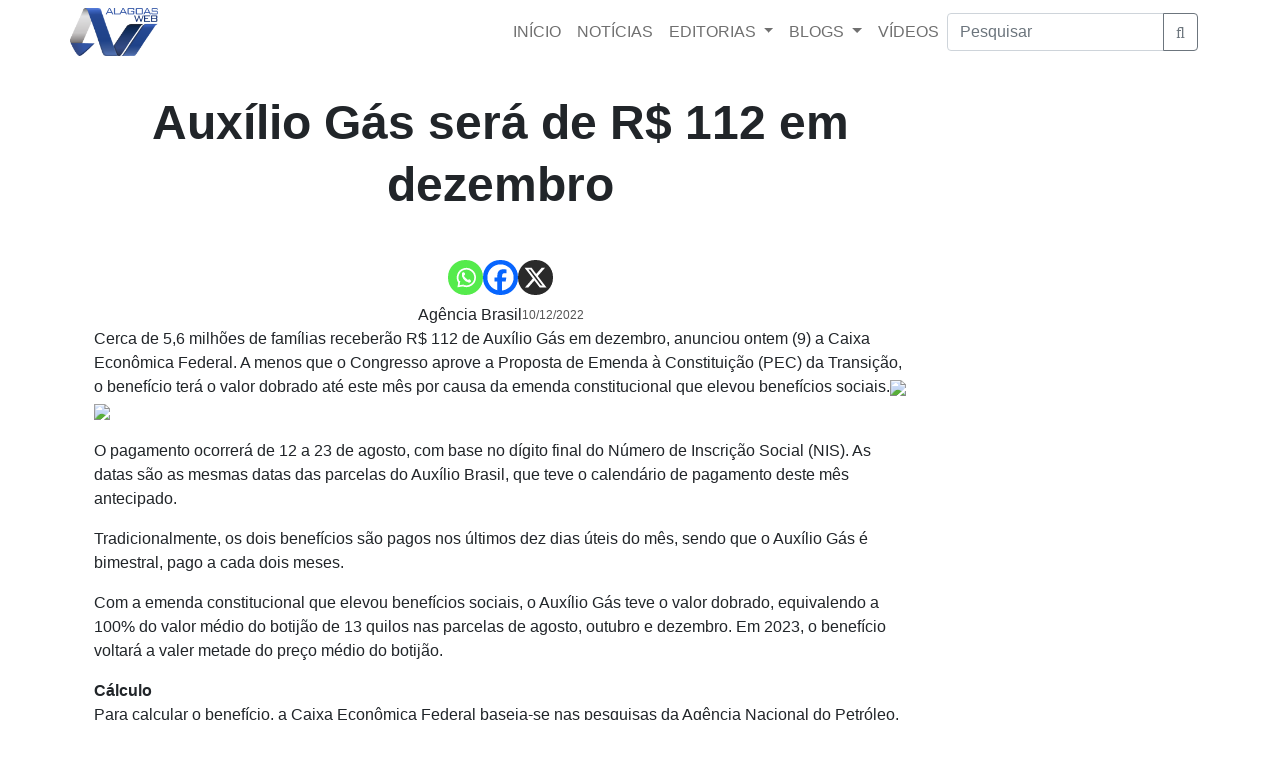

--- FILE ---
content_type: text/html; charset=utf-8
request_url: https://www.google.com/recaptcha/api2/aframe
body_size: 268
content:
<!DOCTYPE HTML><html><head><meta http-equiv="content-type" content="text/html; charset=UTF-8"></head><body><script nonce="Mop7HpJL6khQlb9exyUXWw">/** Anti-fraud and anti-abuse applications only. See google.com/recaptcha */ try{var clients={'sodar':'https://pagead2.googlesyndication.com/pagead/sodar?'};window.addEventListener("message",function(a){try{if(a.source===window.parent){var b=JSON.parse(a.data);var c=clients[b['id']];if(c){var d=document.createElement('img');d.src=c+b['params']+'&rc='+(localStorage.getItem("rc::a")?sessionStorage.getItem("rc::b"):"");window.document.body.appendChild(d);sessionStorage.setItem("rc::e",parseInt(sessionStorage.getItem("rc::e")||0)+1);localStorage.setItem("rc::h",'1769264049368');}}}catch(b){}});window.parent.postMessage("_grecaptcha_ready", "*");}catch(b){}</script></body></html>

--- FILE ---
content_type: application/javascript; charset=utf-8
request_url: https://fundingchoicesmessages.google.com/f/AGSKWxWVQXMMFqz1B-EORYG7gi_bVGllUGIyBFDy8kNISRlzlvl30hMJ2VXGMcoZc4FfXcGH5RMM1eaVRgTNmh1mzoZ7UBpM7mxKpEp-F-PprVv-GIBp-i0wvBXwrROFz2cb21-SWpsY5w==?fccs=W251bGwsbnVsbCxudWxsLG51bGwsbnVsbCxudWxsLFsxNzY5MjY0MDQ5LDY0NjAwMDAwMF0sbnVsbCxudWxsLG51bGwsW251bGwsWzcsOSw2XSxudWxsLDIsbnVsbCwiZW4iLG51bGwsbnVsbCxudWxsLG51bGwsbnVsbCwzXSwiaHR0cHM6Ly9hbGFnb2Fzd2ViLmNvbS9hdXhpbGlvLWdhcy1zZXJhLWRlLXItMTEyLWVtLWRlemVtYnJvLyIsbnVsbCxbWzgsIms2MVBCam1rNk8wIl0sWzksImVuLVVTIl0sWzE5LCIyIl0sWzE3LCJbMF0iXSxbMjQsIiJdLFsyOSwiZmFsc2UiXV1d
body_size: 215
content:
if (typeof __googlefc.fcKernelManager.run === 'function') {"use strict";this.default_ContributorServingResponseClientJs=this.default_ContributorServingResponseClientJs||{};(function(_){var window=this;
try{
var qp=function(a){this.A=_.t(a)};_.u(qp,_.J);var rp=function(a){this.A=_.t(a)};_.u(rp,_.J);rp.prototype.getWhitelistStatus=function(){return _.F(this,2)};var sp=function(a){this.A=_.t(a)};_.u(sp,_.J);var tp=_.ed(sp),up=function(a,b,c){this.B=a;this.j=_.A(b,qp,1);this.l=_.A(b,_.Pk,3);this.F=_.A(b,rp,4);a=this.B.location.hostname;this.D=_.Fg(this.j,2)&&_.O(this.j,2)!==""?_.O(this.j,2):a;a=new _.Qg(_.Qk(this.l));this.C=new _.dh(_.q.document,this.D,a);this.console=null;this.o=new _.mp(this.B,c,a)};
up.prototype.run=function(){if(_.O(this.j,3)){var a=this.C,b=_.O(this.j,3),c=_.fh(a),d=new _.Wg;b=_.hg(d,1,b);c=_.C(c,1,b);_.jh(a,c)}else _.gh(this.C,"FCNEC");_.op(this.o,_.A(this.l,_.De,1),this.l.getDefaultConsentRevocationText(),this.l.getDefaultConsentRevocationCloseText(),this.l.getDefaultConsentRevocationAttestationText(),this.D);_.pp(this.o,_.F(this.F,1),this.F.getWhitelistStatus());var e;a=(e=this.B.googlefc)==null?void 0:e.__executeManualDeployment;a!==void 0&&typeof a==="function"&&_.To(this.o.G,
"manualDeploymentApi")};var vp=function(){};vp.prototype.run=function(a,b,c){var d;return _.v(function(e){d=tp(b);(new up(a,d,c)).run();return e.return({})})};_.Tk(7,new vp);
}catch(e){_._DumpException(e)}
}).call(this,this.default_ContributorServingResponseClientJs);
// Google Inc.

//# sourceURL=/_/mss/boq-content-ads-contributor/_/js/k=boq-content-ads-contributor.ContributorServingResponseClientJs.en_US.k61PBjmk6O0.es5.O/d=1/exm=ad_blocking_detection_executable,kernel_loader,loader_js_executable,web_iab_tcf_v2_signal_executable/ed=1/rs=AJlcJMztj-kAdg6DB63MlSG3pP52LjSptg/m=cookie_refresh_executable
__googlefc.fcKernelManager.run('\x5b\x5b\x5b7,\x22\x5b\x5bnull,\\\x22alagoasweb.com\\\x22,\\\x22AKsRol8nMNdYr6HTKq-jFTj_kOo211_YhTLFw21C2-9b8ttgtbhr1fw-bZZrdzDsguyW2uYzqztxrceZiCPVOaKr7X83LyL3QkB9wEGJUufCcCz0lE-PlstAFdj1GzJ1YlWW_GvZRO6E--FQJqMs71MHFL-Cc4ngLQ\\\\u003d\\\\u003d\\\x22\x5d,null,\x5b\x5bnull,null,null,\\\x22https:\/\/fundingchoicesmessages.google.com\/f\/AGSKWxXdkaoxge7f8hnZ-slHCW6Eu7jsVNgX-cckUu2kZkFHX5Y1uOYPcK-o-JFV8hqoNEyi5MXfl4upSZNOj_QNNdR-NGWjcUYKRCBnauTspqtKUD6Qjt7dEBHzOHT-Vm72QQhpJGUwKA\\\\u003d\\\\u003d\\\x22\x5d,null,null,\x5bnull,null,null,\\\x22https:\/\/fundingchoicesmessages.google.com\/el\/AGSKWxWD6DgLqlNFFqDTVzPBEu0QDUNwBzHQRYVMgP4rriQ3g9iGlxCt2SuKKOGod0-LRbIXzZasV9U1y_niTjaULjjJQiFG3W9dRuTB3vHxpXCs5uTqwI0u1dLnVJn2jYerX3IJrEIidA\\\\u003d\\\\u003d\\\x22\x5d,null,\x5bnull,\x5b7,9,6\x5d,null,2,null,\\\x22en\\\x22,null,null,null,null,null,3\x5d,null,\\\x22Privacy and cookie settings\\\x22,\\\x22Close\\\x22,null,null,null,\\\x22Managed by Google. Complies with IAB TCF. CMP ID: 300\\\x22\x5d,\x5b2,1\x5d\x5d\x22\x5d\x5d,\x5bnull,null,null,\x22https:\/\/fundingchoicesmessages.google.com\/f\/AGSKWxVQWh5nb0O-yHYKmEi7tSTzupe3vtzROrk4nV5K5m0LQxN5l_wJO3U6Kp-RTdkTYd__IkeL__X1kA_et_xMPnezUCwBIVwSD7g3xuhLMMuBG6h29yHZSSMqgZg-jdBMtWnIZvkCpg\\u003d\\u003d\x22\x5d\x5d');}

--- FILE ---
content_type: text/plain; charset=UTF-8
request_url: https://at.teads.tv/fpc?analytics_tag_id=PUB_14407&tfpvi=&gdpr_status=22&gdpr_reason=220&gdpr_consent=&ccpa_consent=&shared_ids=&sv=d656f4a&
body_size: 56
content:
NTFkNDIwZDMtYWVlYS00NGQyLTg1ZDAtZWY4NDc3M2YxMmYwIzItNA==

--- FILE ---
content_type: application/javascript; charset=utf-8
request_url: https://fundingchoicesmessages.google.com/f/AGSKWxXrIxVPzqDwEoyDljTWJgfqrdx67GQ6qdLbooe0zTDv3lhAMOrfvHKeGFaj99ANdI9p6z6-YVr1j32pJ0F5ltgdTE8Jlp3ALFxmCI5XW_zU2OCI794lFzzeU1hKwn1dXjA_f9zGzvK3IXzm0nifqc-1dO82ym2XLBbCkWssOPIc3tfj3IXX-BfFp-Yg/_/adsession_/ad-banner./innerads._advertise./displayadiframe.
body_size: -1288
content:
window['5d88f532-8efd-4d56-bc1c-bd3d7daeaf4b'] = true;